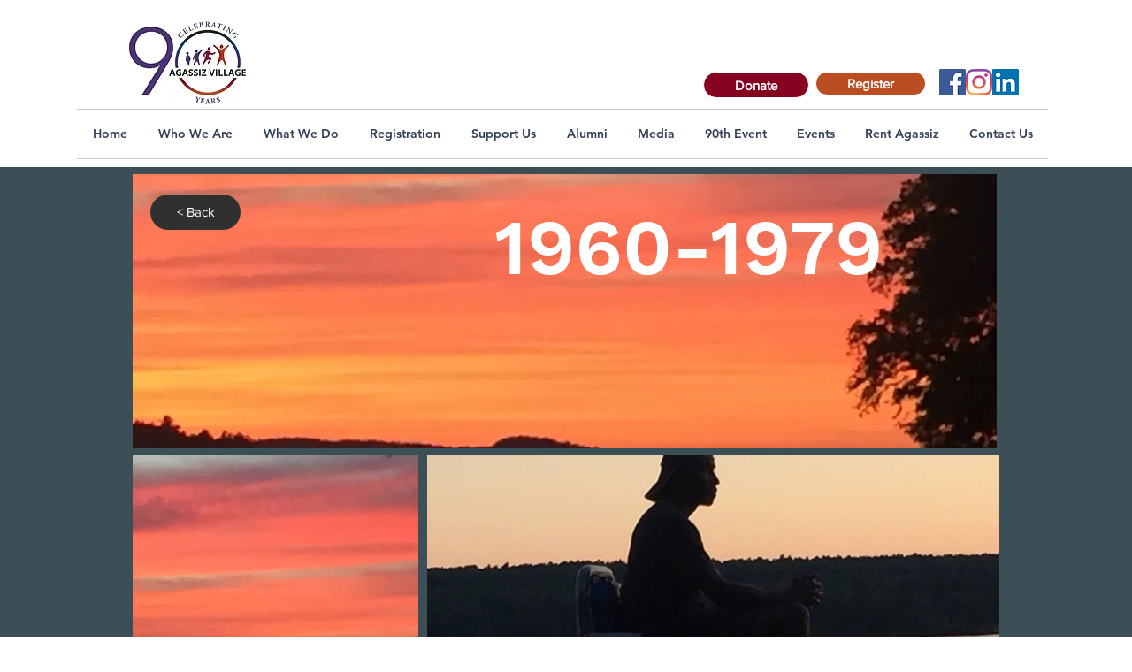

--- FILE ---
content_type: application/javascript
request_url: https://static.parastorage.com/services/wix-thunderbolt/dist/builderContextProviders.d366fc6d.chunk.min.js
body_size: -81
content:
"use strict";(self.webpackJsonp__wix_thunderbolt_app=self.webpackJsonp__wix_thunderbolt_app||[]).push([[1833],{34566:(e,t,o)=>{o.r(t),o.d(t,{page:()=>x,site:()=>u});var r=o(77748);const n=(0,r.Og)([],()=>{const e={};return{registerContextProvider:(t,o)=>{e[t]=o},getContextProvider:t=>e[t]}});var i=o(20590),s=o(37886),a=o(32894);const c=(0,r.Og)([(0,r.KT)(i.YG,a.UU),(0,r.KT)(i.Gp,a.UU),s.VL,a.W9],(e,t,o,r)=>({retrieveContextProviders:async n=>{const i=t.compIdToContextsMap[n]||[];await Promise.all(i.map(async t=>{const{contextType:n}=t,i=e.contextProviders[n].componentUrl,s=await o.loadModule(i);r.registerContextProvider(n,s)}))}})),p=(0,r.Og)([(0,r.KT)(i.YG,a.UU),(0,r.KT)(i.Gp,a.UU),s.eV,a.O7],(e,t,o,r)=>({name:"builderContextProvidersLoader",pageWillMount:async()=>{var n;o.updateImportMap((n=e.contextProviders,Object.entries(n).reduce((e,[t,o])=>(o.contextSpecifier?.moduleSpecifier&&o.componentUrl&&(e[o.contextSpecifier?.moduleSpecifier]=o.componentUrl),e),{}))),await Promise.all(Object.keys(t.compIdToContextsMap).map(e=>r.retrieveContextProviders(e)))}}));var d=o(16537);const l=(0,r.Og)([],()=>{const e={};return{notifyChanges(t){e[t]?.()},subscribeToChanges:(t,o)=>(e[t]=o,()=>{delete e[t]})}}),u=e=>{e(a.W9).to(n),e(a.O7).to(c),e(a.ik).to(l)},x=e=>{e(d.$.PageWillMountHandler).to(p)}}}]);
//# sourceMappingURL=https://static.parastorage.com/services/wix-thunderbolt/dist/builderContextProviders.d366fc6d.chunk.min.js.map

--- FILE ---
content_type: application/javascript
request_url: https://static.parastorage.com/services/wix-thunderbolt/dist/group_9.3d995c3e.chunk.min.js
body_size: 12841
content:
(self.webpackJsonp__wix_thunderbolt_app=self.webpackJsonp__wix_thunderbolt_app||[]).push([[1232],{10145:(e,t)=>{!function(e){"use strict";e.stringify=function e(t){function i(e){return/[^\w-.]/.test(e)?e.replace(/[^\w-.]/g,function(e){return"$"===e?"!":(e=e.charCodeAt(0))<256?"*"+("00"+e.toString(16)).slice(-2):"**"+("0000"+e.toString(16)).slice(-4)}):e}var a;switch(typeof t){case"number":return isFinite(t)?"~"+t:"~null";case"boolean":return"~"+t;case"string":return"~'"+i(t);case"object":if(!t)return"~null";if(a=[],Array.isArray(t)){for(var o=0;o<t.length;o++)a[o]=e(t[o])||"~null";return"~("+(a.join("")||"~")+")"}for(var s in t)if(t.hasOwnProperty(s)){var n=e(t[s]);n&&a.push(i(s)+n)}return"~("+a.join("~")+")";default:return}};var t={true:!0,false:!1,null:null};e.parse=function(e){if(!e)return e;e=e.replace(/%(25)*27/g,"'");var i=0,a=e.length;function o(t){if(e.charAt(i)!==t)throw new Error("bad JSURL syntax: expected "+t+", got "+(e&&e.charAt(i)));i++}function s(){for(var t,o=i,s="";i<a&&"~"!==(t=e.charAt(i))&&")"!==t;)switch(t){case"*":o<i&&(s+=e.substring(o,i)),"*"===e.charAt(i+1)?(s+=String.fromCharCode(parseInt(e.substring(i+2,i+6),16)),o=i+=6):(s+=String.fromCharCode(parseInt(e.substring(i+1,i+3),16)),o=i+=3);break;case"!":o<i&&(s+=e.substring(o,i)),s+="$",o=++i;break;default:i++}return s+e.substring(o,i)}return function n(){var r,c,l;switch(o("~"),c=e.charAt(i)){case"(":if(i++,"~"===e.charAt(i))if(r=[],")"===e.charAt(i+1))i++;else do{r.push(n())}while("~"===e.charAt(i));else if(r={},")"!==e.charAt(i))do{r[s()]=n()}while("~"===e.charAt(i)&&++i);o(")");break;case"'":i++,r=s();break;default:for(l=i++;i<a&&/[^)~]/.test(e.charAt(i));)i++;var d=e.substring(l,i);if(/[\d\-]/.test(c))r=parseFloat(d);else if(void 0===(r=t[d]))throw new Error("bad value keyword: "+d)}return r}()},e.tryParse=function(t,i){try{return e.parse(t)}catch(e){return i}}}(t)},45189:(e,t,i)=>{e.exports=i(10145)},72610:(e,t,i)=>{"use strict";i.r(t),i.d(t,{AUTH_RESULT_REASON:()=>y.qd,BIEvents:()=>U,INTERACTIONS:()=>y.sH,PrivacyStatus:()=>fe.lS,PrivacyStatusStatus:()=>R,Role:()=>N,SiteMembersApiSymbol:()=>v.Np,Status:()=>I,TpaPage:()=>O,getCaptchaSettings:()=>T.YG,isLoginAcceptableError:()=>T.qi,isSignupAcceptableError:()=>T.NU,memberDetailsFromDTO:()=>T.Yv,page:()=>Ze,site:()=>Qe});var a=i(77748),o=i(20590),s=i(32777),n=i(32166),r=i(87711),c=i(6623),l=i(9492),d=i(75396),u=i(10553),g=i(79435),m=i(39063),p=i(82658),h=i(46745),S=i(63386),E=i(71085),w=i(73896),P=i(45117),C=i(45156),b=i(45189),f=i.n(b);var D=i(62155),y=i(66397),v=i(19889);class _{constructor(e,t,i,a,o,s){this.propsStore=e,this.structureApi=t,this.siteScrollBlocker=i,this.browserWindow=a,this.cyclicTabbing=o,this.isBuilderComponentModel=s,this.prevCompIds=[]}async displayDialog(e,t,i,a){(0,p.fU)(this.browserWindow)||(this.activeElementBeforeShowDialog=this.browserWindow.document.activeElement);const o=(0,D.uniqueId)(v.RG);this.propsStore.update({[o]:{...t,...i,isBuilderComponentModel:this.isBuilderComponentModel}}),this.currentCompId&&this.cyclicTabbing.disableCyclicTabbing(this.currentCompId),this.cyclicTabbing.enableCyclicTabbing(o),await this.structureApi.addComponentToDynamicStructure(o,{componentType:e,components:[]}),this.currentCompId&&(a?this.prevCompIds.push(this.currentCompId):(this.structureApi.removeComponentFromDynamicStructure(this.currentCompId),this.siteScrollBlocker.setSiteScrollingBlocked(!1,this.currentCompId))),this.siteScrollBlocker.setSiteScrollingBlocked(!0,o),this.currentCompId=o}hideDialog(e){if(this.currentCompId){if(this.removeComponentFromDynamicStructure(this.currentCompId),e)for(;this.prevCompIds.length>0;)this.removeComponentFromDynamicStructure(this.prevCompIds.pop());this.currentCompId=this.prevCompIds.pop()}(0,p.fU)(this.browserWindow)||(this.activeElementBeforeShowDialog?.focus(),this.activeElementBeforeShowDialog=null)}removeComponentFromDynamicStructure(e){this.structureApi.removeComponentFromDynamicStructure(e),this.siteScrollBlocker.setSiteScrollingBlocked(!1,e),this.cyclicTabbing.disableCyclicTabbing(e)}}const A={get:(e,t,i,a,o,s)=>new _(e,t,i,a,o,s)};var R,I,N,O;!function(e){e.UNKNOWN="UNKNOWN",e.PRIVATE="PRIVATE",e.PUBLIC="PUBLIC"}(R||(R={})),function(e){e.UNKNOWN="UNKNOWN",e.PENDING="PENDING",e.APPROVED="APPROVED",e.BLOCKED="BLOCKED",e.OFFLINE="OFFLINE"}(I||(I={})),function(e){e.UNDEFINED_ROLE="UNDEFINED_ROLE",e.MEMBER="MEMBER",e.OWNER="OWNER",e.CONTRIBUTOR="CONTRIBUTOR"}(N||(N={})),function(e){e.EXPIRED_RESET_LINK="EXPIRED_RESET_LINK",e.ADMIN_APPROVAL="ADMIN_APPROVAL",e.NO_PERMISSIONS="NO_PERMISSIONS",e.LOGIN="LOGIN",e.FORGOT_PASSWORD="FORGOT_PASSWORD",e.RESET_PASSWORD="RESET_PASSWORD",e.EMAIL_CONFIRMATION="EMAIL_CONFIRMATION"}(O||(O={}));var T=i(65788),L=i(8145),k=i(98323);const U=({sessionManager:e,businessLogger:t,wixBiSession:i,viewMode:a,language:o})=>{const s=(t,s)=>({biToken:i.msId,context:t,ts:M(i),viewmode:a,visitor_id:e.getVisitorId(),site_member_id:e.getSiteMemberId(),vsi:i.viewerSessionId,site_settings_lng:o.siteLanguage,browser_lng:o.userLanguage,lng_mismatch:o.siteLanguage!==o.userLanguage,layout:s});return{loginOrSignUpDialogLoaded:(e,i="fullscreen")=>{t.logger.log({src:5,evid:658,...s(e,i)},{endpoint:"site-members"})},closingDialog:(e,i="fullscreen")=>{t.logger.log({src:5,evid:602,form_type:"default",...s(e,i)},{endpoint:"site-members"})},emailAuthSubmitClicked:(e,i)=>{t.logger.log({src:5,evid:603,form_type:"default",...s(e,i)},{endpoint:"site-members"})},siteMembersFeatureLoaded:()=>{t.logger.log({src:5,evid:698,...s()},{endpoint:"site-members"})},siteMembersSdkFeatureLoaded:()=>{t.logger.log({src:5,evid:699,...s()},{endpoint:"site-members"})},siteMembersEmailConfirmationNewMembersModalLoad:()=>{t.logger.log({src:5,evid:1809,...s()},{endpoint:"site-members"})},siteMembersEmailConfirmationSendCodeClick:()=>{t.logger.log({src:5,evid:1810,...s()},{endpoint:"site-members"})},siteMembersEmailConfirmationOnResendCodeClick:()=>{t.logger.log({src:5,evid:1811,...s()},{endpoint:"site-members"})},cachePrediction:()=>{t.logger.log({src:5,evid:1726,...s()},{endpoint:"site-members"})}}},M=e=>{const t=e.initialTimestamp||0;return Date.now()-t},V={isCloseable:!0,returnPages:!1};class B{constructor(e,t){this.shouldRunCustomPopupCloseCallback=!0,this.popups=e,this.onReset=t,this.config=V}async openPopupPage(e,t){const i=this.shouldRunCustomPopupCloseCallback;this.preventCustomPopupCloseCallback(),await(this.popups?.open(e,()=>{this.shouldRunCustomPopupCloseCallback&&(this.rejectAuthenticationRequest(),t&&t())})),this.shouldRunCustomPopupCloseCallback=i}preventCustomPopupCloseCallback(){this.shouldRunCustomPopupCloseCallback=!1}allowCustomPopupCloseCallback(){this.shouldRunCustomPopupCloseCallback=!0}assignRequestAuthenticationRejection(e){this.requestAuthenticationRejectInstance=this.requestAuthenticationRejectInstance||e}assignRequestAuthenticationResolveInstance(e){this.requestAuthenticationResolveInstance=this.requestAuthenticationResolveInstance||e}assignRequestAuthenticationPromise(e,t){this.requestAuthenticationRejectInstance=this.requestAuthenticationRejectInstance||t,this.requestAuthenticationResolveInstance=this.requestAuthenticationResolveInstance||e}rejectAuthenticationRequest(){this.requestAuthenticationRejectInstance&&(this.requestAuthenticationRejectInstance(y.qd.CANCELED),this.reset())}resolveAuthenticationRequest(e){this.requestAuthenticationRejectInstance&&(this.requestAuthenticationResolveInstance(e),this.reset())}setConfig({isCloseable:e=!0,returnPages:t=!1}){this.config={isCloseable:e,returnPages:t}}reset(){this.onReset?.(),this.requestAuthenticationRejectInstance=void 0,this.requestAuthenticationResolveInstance=void 0,this.config=V}}var F,q,$,W,x,G,H,j=i(4387),K=i(73699),J={},z={memberPrivacySettings:"_memberPrivacySettings"},Y={updatedDate:"google.protobuf.Timestamp"};function X(e){return(0,j.O2)(Object.assign(e,{domainToMappings:{"editor.wixapps.net":[{srcPath:"/_api/members/v1/privacy-settings",destPath:"/v1/privacy-settings"}],"api._api_base_domain_":[{srcPath:"/members/v1/privacy-settings",destPath:""}],"manage._base_domain_":[{srcPath:"/_api/members/v1/privacy-settings",destPath:"/v1/privacy-settings"}],"editor._base_domain_":[{srcPath:"/_api/members/v1/privacy-settings",destPath:"/v1/privacy-settings"}],"blocks._base_domain_":[{srcPath:"/_api/members/v1/privacy-settings",destPath:"/v1/privacy-settings"}],"create.editorx":[{srcPath:"/_api/members/v1/privacy-settings",destPath:"/v1/privacy-settings"}],"www.wixapis.com":[{srcPath:"/members/v1/privacy-settings",destPath:"/v1/privacy-settings"}],_:[{srcPath:"/_api/members/v1/privacy-settings",destPath:"/v1/privacy-settings"}],"www._base_domain_":[{srcPath:"/_api/members/v1/privacy-settings",destPath:"/v1/privacy-settings"}],"*.dev.wix-code.com":[{srcPath:"/_api/members/v1/privacy-settings",destPath:"/v1/privacy-settings"}],"bo._base_domain_":[{srcPath:"/_api/members/v1/privacy-settings",destPath:"/v1/privacy-settings"}],"wixbo.ai":[{srcPath:"/_api/members/v1/privacy-settings",destPath:"/v1/privacy-settings"}],"apps._base_domain_":[{srcPath:"/_api/members/v1/privacy-settings",destPath:"/v1/privacy-settings"}]}}))}!function(e){e.UNKNOWN="UNKNOWN",e.VISIBLE_TO_MEMBERS_ONLY="VISIBLE_TO_MEMBERS_ONLY",e.VISIBLE_TO_ALL="VISIBLE_TO_ALL"}(F||(F={})),function(e){e.UNKNOWN="UNKNOWN",e.NO_ONE="NO_ONE",e.ANYONE="ANYONE"}(q||(q={})),function(e){e.UNKNOWN="UNKNOWN",e.ENABLED="ENABLED",e.DISABLED="DISABLED",e.PENDING="PENDING",e.DEMO="DEMO"}($||($={})),function(e){e.OTHER="OTHER",e.FROM_TEMPLATE="FROM_TEMPLATE",e.DUPLICATE_BY_SITE_TRANSFER="DUPLICATE_BY_SITE_TRANSFER",e.DUPLICATE="DUPLICATE",e.OLD_SITE_TRANSFER="OLD_SITE_TRANSFER",e.FLASH="FLASH"}(W||(W={})),function(e){e.UNKNOWN_NAMESPACE="UNKNOWN_NAMESPACE",e.WIX="WIX",e.SHOUT_OUT="SHOUT_OUT",e.ALBUMS="ALBUMS",e.WIX_STORES_TEST_DRIVE="WIX_STORES_TEST_DRIVE",e.HOTELS="HOTELS",e.CLUBS="CLUBS",e.ONBOARDING_DRAFT="ONBOARDING_DRAFT",e.DEV_SITE="DEV_SITE",e.LOGOS="LOGOS",e.VIDEO_MAKER="VIDEO_MAKER",e.PARTNER_DASHBOARD="PARTNER_DASHBOARD",e.DEV_CENTER_COMPANY="DEV_CENTER_COMPANY",e.HTML_DRAFT="HTML_DRAFT",e.SITELESS_BUSINESS="SITELESS_BUSINESS",e.CREATOR_ECONOMY="CREATOR_ECONOMY",e.DASHBOARD_FIRST="DASHBOARD_FIRST",e.ANYWHERE="ANYWHERE",e.HEADLESS="HEADLESS",e.ACCOUNT_MASTER_CMS="ACCOUNT_MASTER_CMS",e.RISE="RISE",e.BRANDED_FIRST="BRANDED_FIRST"}(x||(x={})),function(e){e.UNKNOWN="UNKNOWN",e.TRASH="TRASH",e.DELETED="DELETED",e.PENDING_PURGE="PENDING_PURGE"}(G||(G={})),function(e){e.UNKNOWN="UNKNOWN",e.ANONYMOUS_VISITOR="ANONYMOUS_VISITOR",e.MEMBER="MEMBER",e.WIX_USER="WIX_USER",e.APP="APP"}(H||(H={}));const Q=e=>{const t=e.joinCommunityCheckedByDefault??!0,i=e.privacyNoteType??"CHECKBOX";return t?i:"CHECKBOX"},Z=e=>"NOTE"===Q(e)||(e.joinCommunityCheckedByDefault??!0),ee=async(e,t,i)=>{const a=i?{baseURL:i}:void 0,{data:o}=await e.request(function(e){var t=(0,K.d)(J,{}),i=t.toJSON,a=t.fromJSON,o=(0,K.d)(z,{_memberPrivacySettings:Y}).fromJSON;function s(t){var a=t.host,s=i(e);return{entityFqdn:"wix.members.v1.member_privacy_settings",method:"GET",methodFqn:"com.wixpress.members.memberprivacysettings.MemberPrivacySettingsService.GetMemberPrivacySettings",url:X({protoPath:"/v1/privacy-settings",data:s,host:a}),params:(0,j.bU)(s),transformResponse:o}}return s.fromReq=a,s.__isAmbassador=!0,s}({}),{signedInstance:t,...a});return o.memberPrivacySettings},te={[I.APPROVED]:"ACTIVE",[I.PENDING]:"PENDING"},ie=({member:e,role:t})=>{return{id:e?.id??"",contactId:e?.contactId??"",loginEmail:e?.loginEmail??"",imageUrl:e?.profile?.photo?.url??"",nickname:e?.profile?.nickname??"",profilePrivacyStatus:e?.privacyStatus??"",slug:e?.profile?.slug??"",status:(a=e?.status,a?te[a]??"APPLICANT":"APPLICANT"),creationDate:e?.createdDate??"",lastUpdateDate:e?.updatedDate??"",lastLoginDate:e?.lastLoginDate??"",emailVerified:e?.loginEmailVerified??!1,role:t??"MEMBER",owner:t===N.OWNER,firstName:e?.contact?.firstName??"",lastName:e?.contact?.lastName??"",memberName:(i=e?.contact,`${i?.firstName??""} ${i?.lastName??""}`.trim()),groups:void 0,emails:void 0,phones:void 0,addresses:void 0,labels:void 0,customFields:void 0};var i,a};var ae=i(65064),oe={numValue:"DOUBLE",dateValue:"google.protobuf.Timestamp",listValue:"_commonListValue",mapValue:"_commonMapValue"},se={value:"_commonCustomValue"},ne={value:"Map#_commonCustomValue"},re={value:"_customValue"},ce={numValue:"DOUBLE",dateValue:"google.protobuf.Timestamp",listValue:"_listValue",mapValue:"_mapValue"},le={createdDate:"google.protobuf.Timestamp",updatedDate:"google.protobuf.Timestamp",identityProfile:"_identityProfile"},de={customFields:"_customField"},ue={value:"_customValue"},ge={},me={},pe={value:"Map#_customValue"},he={body:"BYTES"},Se={profile:"_identityProfile"},Ee={identity:"_identity",additionalData:"Map#_commonCustomValue"};function we(e){return(0,j.O2)(Object.assign(e,{domainToMappings:{_:[{srcPath:"/_api/iam/authentication",destPath:""}],"users._base_domain_":[{srcPath:"/iam/wix/google",destPath:"/v1/sso/callback/root/0e6a50f5-b523-4e29-990d-f37fa2ffdd69"},{srcPath:"/authentication",destPath:""}],"www.wixapis.com":[{srcPath:"/_api/iam/authentication",destPath:""}],"bo._base_domain_":[{srcPath:"/_api/iam/authentication",destPath:""}],"wixbo.ai":[{srcPath:"/_api/iam/authentication",destPath:""}],"dev._base_domain_":[{srcPath:"/_api/iam/authentication",destPath:""}],"manage._base_domain_":[{srcPath:"/_api/authentication",destPath:""}],"www._base_domain_":[{srcPath:"/_api/iam/authentication",destPath:""}]}}))}var Pe={},Ce={body:"BYTES"};function be(e){return(0,j.O2)(Object.assign(e,{domainToMappings:{"manage._base_domain_":[{srcPath:"/_api/cookie",destPath:""}],_:[{srcPath:"/_api/iam/cookie",destPath:""}],"bo._base_domain_":[{srcPath:"/_api/iam/cookie",destPath:""}],"wixbo.ai":[{srcPath:"/_api/iam/cookie",destPath:""}],"www._base_domain_":[{srcPath:"/_api/iam/cookie",destPath:""}],"dev._base_domain_":[{srcPath:"/_api/iam/cookie",destPath:""}]}}))}var fe=i(82884),De={numValue:"DOUBLE",dateValue:"google.protobuf.Timestamp",listValue:"_commonListValue",mapValue:"_commonMapValue"},ye={value:"_commonCustomValue"},ve={value:"Map#_commonCustomValue"},_e={value:"_customValue"},Ae={numValue:"DOUBLE",dateValue:"google.protobuf.Timestamp",listValue:"_listValue",mapValue:"_mapValue"},Re={createdDate:"google.protobuf.Timestamp",updatedDate:"google.protobuf.Timestamp",identityProfile:"_identityProfile"},Ie={customFields:"_customField"},Ne={value:"_customValue"},Oe={value:"Map#_customValue"},Te={identity:"_identity",additionalData:"Map#_commonCustomValue"},Le={};function ke(e){return(0,j.O2)(Object.assign(e,{domainToMappings:{"www.wixapis.com":[{srcPath:"/_api/iam/verification",destPath:""}],_:[{srcPath:"/_api/iam/verification",destPath:""}],"www._base_domain_":[{srcPath:"/_api/iam/verification",destPath:""}]}}))}function Ue(e){var t=(0,K.d)(Le,{}),i=t.toJSON,a=t.fromJSON,o=(0,K.d)(Te,{_commonCustomValue:De,_commonListValue:ye,_commonMapValue:ve,_customField:_e,_customValue:Ae,_identity:Re,_identityProfile:Ie,_listValue:Ne,_mapValue:Oe}).fromJSON;function s(t){var a=t.host,s=i(e);return{entityFqdn:"wix.iam.verification.v1.start_response",method:"POST",methodFqn:"wix.iam.verification.v1.VerificationService.VerifyDuringAuthentication",url:ke({protoPath:"/v1/auth/verify",data:s,host:a}),data:s,transformResponse:o}}return s.fromReq=a,s.__isAmbassador=!0,s}var Me=i(93425);const Ve=e=>new Promise(async(t,i)=>{const a=window.crypto.randomUUID(),o=await window.crypto.subtle.generateKey({name:"AES-GCM",length:256},!0,["encrypt","decrypt"]),s=Be(new Uint8Array(await window.crypto.subtle.exportKey("raw",o))),n=new BroadcastChannel(`wix-idp-${a}`);n.addEventListener("message",async e=>{const{data:a}=e,{iv:s,data:r}=a,c=await window.crypto.subtle.decrypt({name:"AES-GCM",iv:s},o,r),l=JSON.parse((new TextDecoder).decode(c));l.error?i(l.error):t(JSON.parse(l.response)),n.postMessage(await Fe(o)),n.close()});const r=qe(e,a,s);window.open(r,"oauthPopup","width=450,height=522")}),Be=e=>btoa(Array(e.length).fill("").map((t,i)=>String.fromCharCode(e[i])).join("")),Fe=async e=>{const t=window.crypto.getRandomValues(new Uint8Array(12));return{iv:t,data:await window.crypto.subtle.encrypt({name:"AES-GCM",iv:t},e,(new TextEncoder).encode("close"))}},qe=(e,t,i)=>{const a=$e({sessionId:t,encryptionKey:i});try{const t=new URL(e);return We(t,a)}catch{return`${e}&${a.toString()}`}},$e=e=>{const t=new URLSearchParams;for(const i in e)e.hasOwnProperty(i)&&t.append(i,e[i].toString());return t},We=(e,t)=>{const i=e.searchParams;for(const[e,a]of t)i.append(e,a);return e.toString()},xe=e=>e?"PUBLIC":"PRIVATE",Ge=(e,t,i)=>{document.cookie=`${e}=;max-age=0`,document.cookie=`${e}=;max-age=0;path=${t}`,document.cookie=`${e}=;domain=${i};max-age=0`,document.cookie=`${e}=;domain=${i};max-age=0;path=${t}`},He=(0,a.Og)([(0,a.KT)(o.YG,v.UU),(0,a.KT)(o._K,v.UU),(0,a.KT)(o.wk,v.UU),(0,a.KT)(o.AF,v.UU),s.F,n.Ht,n.TQ,S.i$,r.Ji,r.eZ,n.dn,n.RV,E.Ix,(0,a.lq)(w.j),E.$1,c.F,l.O$,(0,a.lq)(P.KK),(0,a.lq)(C.i),d.t7,u.n,(0,a.lq)(g.Z),(0,a.lq)(k.j),(0,a.lq)(L.U),(0,a.lq)(Me.gB)],(e,t,i,a,o,s,n,r,c,l,d,u,g,S,E,w,P,C,b={trackEvent:()=>0,register:()=>()=>{}},v,_,R,I,L,k)=>{const M=(0,m.o)(),{loginSocialBarOnSite:V,protectedHomepage:F,smSessionCookie:$,memberInfoAppId:W,membersInfoAppDefId:x,smcollectionId:G,isTemplate:H,routerPrefix:J}=e;let{sm_efCookie:z}=e;const Y="22bef345-3c5b-4c18-b782-74d4085112ff",X=r.getUserSession(),te=()=>r.getAppInstanceByAppDefId(Y)||"",De=()=>(0,T.YA)(r),ye=_["specs.thunderbolt.deprecateAppId"],ve=_["specs.ident.usePlatformizedSMAuth"],_e=_["specs.thunderbolt.addPlatformizationOptionLoginFlow"],Ae=_["specs.thunderbolt.addPlatformizationOptionSignUpFlow"],Re=_["specs.thunderbolt.shouldSearchForRouterPrefix"],Ie=!!_["specs.thunderbolt.useUrlFromBrowserWindowInsteadOfViewerModel"],Ne=_["specs.thunderbolt.shouldValidateRedirectUrl"],Oe=()=>!(!r.getSiteMemberId()&&!r.getSmToken()),{smSettings:Te,tpaAppDefinitionIds:Le,tpaApplicationIds:ke,tpaPageIds:Me,policyLinks:Be,translations:Fe,isBuilderComponentModel:qe}=t,$e=ye?Le[x]:W&&ke[W],{metaSiteId:He,externalBaseUrl:je,siteId:Ke,siteRevision:Je}=n.site,ze=n.requestUrl,Ye=n.viewMode,Xe=n.anywhereConfig?.siteId??Ke,Qe=n.anywhereConfig?.revision??Je,Ze=-1!==y.UG.findIndex(e=>u?.navigator?.userAgent?.includes(e)),et=!Ze,tt=!Ze,it=`/_api/wix-sm-webapp/tokens/verify/${He}/${Xe}`,at=`${je.replace(/\/$/,"")}/api/wix-sm/v1/authorize/${Xe}/pages`,ot=`/_api/wix-sm-webapp/tokens/logout/${He}`,st=`/_api/wix-sm-webapp/member/changePasswordWithMailToken?metaSiteId=${He}&collectionId=${G}`,nt="/_api/iam/state-machine-service",rt=Te.smFirstDialogLogin?"login":"signup",{socialLoginFacebookEnabled:ct,socialLoginGoogleEnabled:lt,termsOfUse:dt,privacyPolicy:ut,codeOfConduct:gt,customSignUpPageId:mt,customSignInPageId:pt}=Te,{privacyNoteType:ht,joinCommunityCheckedByDefault:St}=(e=>({privacyNoteType:Q(e),joinCommunityCheckedByDefault:Z(e)}))(Te);let Et={},wt=$;const Pt=Re?J:y.DZ,Ct={},bt={},ft=U({sessionManager:r,businessLogger:w,wixBiSession:P,viewMode:Ye?.toUpperCase(),language:d});ft.siteMembersFeatureLoaded();const Dt={},yt=(0,T.I5)(o,{credentials:"same-origin",headers:{accept:"application/json","x-wix-site-revision":`${Qe}`,"x-wix-client-artifact-id":"thunderbolt"}},ze),vt=(0,ae.u)({isSSR:!1,..._["specs.thunderbolt.siteMembersMultilingualLanguage"]&&d?.isMultilingualEnabled?{multilingualOptions:{isPrimaryLanguage:k?.isOriginalLanguage||!0,locale:k?.currentLanguage.locale??"en",lang:k?.currentLanguage.languageCode??"en"}}:{}}),_t=!!_["specs.thunderbolt.membersPrivacySettingsUseBaseUrl"]&&e.baseUrl?new URL(e.baseUrl).origin:void 0,At=((e,t,i)=>{let a;return{canHavePublicMembers:async()=>a||(a=new Promise(async a=>{const o=await ee(e,t(),i),s=o?.publicMemberCandidates;a(s===q.ANYONE)}),a)}})(vt,te,_t),Rt=A.get(c,l,S,u,I,qe),It=new URL(ze).searchParams,Nt={};It.forEach((e,t)=>{Nt[t]=e});const Ot=(e=>{let{query:t}=e;const i=f().tryParse(null==t?void 0:t.headlessExternalUrls,{})??{};return null==i?void 0:i.headlessClientId})({query:Nt}),Tt=((e,t,i,a,o,s)=>{let n;const r="/_serverless/collection-settings-facade/get-settings",c=a["specs.thunderbolt.shouldSendCookiesForSiteMembersSettings"],l=async()=>{if(n)return n;const t=s?`${r}?clientId=${s}`:r,i={headers:{"Content-Type":"application/json",authorization:o()}};return c||(i.credentials="omit"),e(t,i).then(e=>(n=e,n))},d=async()=>l().then(e=>e.collectionSettings);return{getCombinedCollectionSettings:l,getSiteMembersSettings:d,getCaptchaSettings:()=>d().then(T.YG).catch(e=>(t.captureError(e,{tags:{feature:"site-members"}}),i.trackEvent((0,y.SU)(y.WW.ACTIONS.SETTINGS.FAIL)),{invisible:{login:!1,signup:!1},visible:{login:!1,signup:!0}})),getEnabledConnections:e=>l().then(t=>t.enabledConnections.filter(({appDefId:t})=>!1!==e[t])??[]),getLoginRedirectUrl:()=>l().then(e=>e.loginUrl),getLogoutRedirectUrl:()=>l().then(e=>e.logoutUrl)}})(yt,s,b,_,()=>te(),Ot),Lt=(0,T.bR)(u),kt=(0,T.Ed)(u,M),Ut=new B(C,async()=>{kt.hideCaptchaBadge()}),Mt=L?.getBsi(),Vt=Mt?Mt.split("|")[0]:"00000000-0000-0000-0000-000000000000",Bt=e=>{s.interactionStarted(y.sH.SOCIAL_APP_LOGIN_WITH_VENDOR(e))},Ft={appDidMount(){},async handleSocialLoginResponse(e,t,i=!1,a=!1){const o=y.UI[t]??t;s.interactionStarted(y.sH.SOCIAL_APP_LOGIN),s.interactionEnded(y.sH.SOCIAL_APP_LOGIN),s.interactionEnded(y.sH.SOCIAL_APP_LOGIN_WITH_VENDOR(o)),b.trackEvent((0,y.SU)(y.WW.ACTIONS.LOGIN.SUBMIT,o)),_["specs.thunderbolt.useNewPostLoginRedirect"]||(0,T.$0)(u,ze,{},Ie);const n=await Ft.handleIAMLoginResponseV1(e,i,a);return b.trackEvent((0,y.SU)(y.WW.ACTIONS.LOGIN.SUCCESS,o)),n},async handleIAMLoginResponseV1(e,t=!1,i=!1){if(e.identity?.status?.name===fe.EH.PENDING){if(ve){const t=Me[y.$m.ADMIN_APPROVAL];if(t)return new Promise((i,a)=>{C?.open(t,()=>{(0,T.$0)(u,ze,{error:T.Mi.ACCESS_DENIED},Ie),Ut.rejectAuthenticationRequest(),a(y.qd.CANCELED),Ft.closeCustomAuthenticationDialogs(!1)},{email:e.identity?.email?.address}).then(()=>{Rt.hideDialog(!0)})})}return Ft.showAdminApprovalDialog(e.identity.email?.address??"")}const a=(0,T.N3)(e),o=e.sessionToken,s=(0,T.FB)(e.additionalData?.protectedPages);if((0,T.$0)(u,ze,{sessionToken:o},Ie)&&_["specs.thunderbolt.useNewPostLoginRedirect"])return(0,T.yw)();const n=await Ft.applySessionToken(o,a,t&&!s,i);return{sessionToken:o,member:a,...t?{pages:s??n}:{}}},async promptLogin(e={},t=Ut.config?.isCloseable??!0,i=Ut.config?.returnPages??!1){const{mode:a,modal:o}=e,s="login"===(a??rt),n=o?"popup":"fullscreen";return H?(await Ft.showNotificationDialog(Fe.templateNotificationTitle,Fe.templateNotificationMessage,Fe.containerOk),Promise.reject(y.qd.CANCELED)):(kt.loadScript(d.userLanguage,y.c8),s?Ft.showLoginDialog({isCloseable:t,displayMode:n,returnPages:i}):Ft.showSignUpDialog({isCloseable:t,displayMode:n,returnPages:i}))},promptForgotPassword:(e=!0)=>new Promise((t,i)=>{Ut.assignRequestAuthenticationPromise(t,i);const a={isCloseable:e,directionByLanguage:d.directionByLanguage,translations:Fe},o={async onCloseDialogCallback(){(0,T.Fy)(u,ze,Ie),ft.closingDialog("RequestResetPassword"),Rt.hideDialog(),Ut.rejectAuthenticationRequest()},onSubmitCallback:e=>Ft.sendResetPasswordEmail(e).then(async()=>{const e=()=>{(0,T.Fy)(u,ze,Ie),Ut.resolveAuthenticationRequest(),i(y.qd.CANCELED)};Ft.showNotificationDialog(Fe.resetPasswordCheckEmailTitle,Fe.resetPasswordCheckEmailText,Fe.resetPasswordOk,e,e)})};if(ve){const e=Me[y.$m.FORGOT_PASSWORD];if(e)return C?.open(e,()=>{(0,T.Fy)(u,ze,Ie),Ut.resolveAuthenticationRequest(),i(y.qd.CANCELED)}).then(()=>{Rt.hideDialog(!0)})}Rt.displayDialog("RequestPasswordResetDialog",a,o)}),async requestAuthentication(e={}){if(wt)return{success:!0,token:wt,reason:y.qd.ALREADY_LOGGED_IN};try{const t=!F,{sessionToken:i}=await Ft.promptLogin(e,t);return{success:!0,token:i,reason:y.qd.SUCCESS}}catch(e){return{success:!1,reason:e}}},async requestAuthorizedPages(e={}){if(Oe()){return{success:!0,pages:await Ft.authorizeMemberPagesBySignedInstance(te())}}try{const t=!F;Ut.setConfig({isCloseable:t,returnPages:!0});const i=await Ft.promptLogin(e,t,!0);return Ut.reset(),{success:!0,pages:i.pages}}catch(e){return{success:!1,reason:e}}},async applySessionToken(e,t,i=!1,o=!1){if((0,p.fU)(u))throw y.Nw;let n;if(s.interactionStarted(y.sH.VERIFY_TOKEN),o)await r.loadNewSession({reason:"memberLogin",authorizationCode:e});else{const t=await vt.request(function(e){var t=(0,K.d)(Pe,{}),i=t.toJSON,a=t.fromJSON,o=(0,K.d)(Ce,{}).fromJSON;function s(t){var a=t.host,s=i(e);return{entityFqdn:"wix.iam.cookie.v1.cookie",method:"POST",methodFqn:"wix.iam.cookie.v1.CookieService.CreateSessionCookie",url:be({protoPath:"/v1/createSessionCookie",data:s,host:a}),data:s,transformResponse:o,fallback:[{method:"POST",url:be({protoPath:"/v1/createSessionCookie",data:s,host:a}),data:s}]}}return s.fromReq=a,s.__isAmbassador=!0,s}({sessionToken:e,protectedPages:i}),{signedInstance:te()}).then(e=>e.data).catch(e=>{throw e.response?.data??e});await r.loadNewSession({reason:"memberLogin"}),i&&(n=(0,T.FB)(t?.protectedPages))}var c;if(s.interactionEnded(y.sH.VERIFY_TOKEN),wt=e,Et=t??await Ft.getMemberDetails(),await(c=Et,Promise.all(Object.entries(Ct).map(async([e,t])=>{try{if("$$$timeout$$$"===await Promise.race([t(c),(0,T.yy)(3e3).then(()=>"$$$timeout$$$")]))throw new Error(`callback ${e} timed out`)}catch(e){s.captureError(e,{tags:{feature:"site-members"}})}}))),a.export({memberDetails:Et}),i)return n||await Ft.authorizeMemberPagesBySignedInstance(te())},async authorizeMemberPagesByCookie(){const e=(0,p.fU)(u)?{headers:{cookie:`smSession=${$}`}}:void 0,{authorizedPages:t}=await yt(at,e);return t},async authorizeMemberPagesByToken(e){if(e===$)return this.authorizeMemberPagesByCookie();const{payload:t}=await yt(it,{method:"POST",body:`token=${e}`}),{pages:i}=t;return i},async authorizeMemberPagesBySignedInstance(e){const t={headers:{authorization:e}},{authorizedPages:i}=await yt(at,t);return i},async getMemberDetails(e=!1){if(Et.id&&!e)return Et;if(!r.getSiteMemberId())return null;const t=await(_["specs.thunderbolt.preventGetMemberDetailsWaterfall"]?(async()=>{const[e,t]=await Promise.all([(0,T.hv)(async()=>(await yt("/_api/members/v1/members/my?fieldsets=FULL",{headers:{authorization:r.getAppInstanceByAppDefId(Y)??""}})).member,()=>null),(0,T.hv)(async()=>(await yt(`/api/wix-sm/v1/members/${r.getSiteMemberId()}/role`,{headers:{authorization:r.getAppInstanceByAppDefId(Y)??""}})).role,()=>N.MEMBER)]);return e&&t?ie({member:e,role:t}):null})():(async()=>{let e;try{const t=await yt("/_api/members/v1/members/my?fieldsets=FULL",{headers:{authorization:r.getAppInstanceByAppDefId(Y)??""}});e=t.member}catch(e){return null}const{role:t}=await(0,T.hv)(()=>yt(`/api/wix-sm/v1/members/${e?.id}/role`,{headers:{authorization:r.getAppInstanceByAppDefId(Y)??""}}),()=>({role:N.MEMBER}));return ie({member:e,role:t})})());return t?((e=>{const t=u?.localStorage?.getItem?.(y.Nr),i=JSON.stringify(e);if(t&&t!==i)return ft.cachePrediction();u?.localStorage?.setItem?.(y.Nr,i)})(t),Et=t,a.export({memberDetails:Et}),e&&await(i=Et,Promise.all(Object.values(Dt).map(async e=>{try{await e(i)}catch(e){s.captureError(e,{tags:{feature:"site-members"}})}}))),Et):null;var i},async sendForgotPasswordMail(e){return this.sendResetPasswordEmail(e)},async sendResetPasswordEmail(e){s.interactionStarted(y.sH.RESET_PASSWORD);const t=d.userLanguage,i={url:(0,T.g9)(ze)??ze},a=JSON.stringify({language:t,email:e,redirect:i}),o={"Content-Type":"application/json",authorization:te()};await yt("/_api/iam/recovery/v1/send-email",{headers:o,method:"POST",body:a}),s.interactionEnded(y.sH.RESET_PASSWORD)},async sendSetPasswordEmail(e,t){const i=await yt("/_api/wix-sm-webapp/members/v1/auth/members/send-set-password-email",{method:"POST",headers:{"Content-Type":"application/json",authorization:te()},body:JSON.stringify({email:e,...t?.hideIgnoreMessage?{hideIgnoreMessage:t.hideIgnoreMessage}:{}})});return!!i?.accepted},async changePassword(e,t){const i=encodeURIComponent(e),a=t.startsWith(y.Zq),o=a?"/_api/iam/recovery/v1/recover":st,s=a?JSON.stringify({password:e,recovery_token:t}):`newPassword=${i}&forgotPasswordToken=${t}`,n=a?{"Content-Type":"application/json",authorization:te()}:void 0;await yt(o,{method:"POST",headers:n,body:s})},async sendEmailVerification(e){return this.resendEmailVerification(e)},async resendEmailVerification(e){await yt(`/_api/wix-sm-webapp/tokens/email/resend/${e}`)},async logout(e){if(!Oe())return!1;if(_["specs.thunderbolt.logoutOnIAM"]?await vt.request(function(e){var t=(0,K.d)(me,{}),i=t.toJSON,a=t.fromJSON,o=(0,K.d)(he,{}).fromJSON;function s(t){var a=t.host,s=i(e);return{entityFqdn:"wix.iam.authentication.v1.authentication",method:"GET",methodFqn:"wix.iam.authentication.v1.AuthenticationService.Logout",url:we({protoPath:"/v1/logout",data:s,host:a}),params:(0,j.bU)(s),transformResponse:o}}return s.fromReq=a,s.__isAmbassador=!0,s}({}),{signedInstance:te()}).catch(()=>{b.trackEvent((0,y.SU)(y.WW.ACTIONS.LOGOUT.FAIL))}):await yt(ot,{method:"POST"}).catch(()=>{b.trackEvent((0,y.SU)(y.WW.ACTIONS.LOGOUT.FAIL))}),await Promise.all(Object.entries(bt).map(async([e,t])=>{try{if("$$$timeout$$$"===await Promise.race([t(),(0,T.yy)(3e3).then(()=>"$$$timeout$$$")]))throw new Error(`callback ${e} timed out`)}catch(e){s.captureError(e,{tags:{feature:"site-members"}})}})),e){const t=`./${e.replace(/^\//,"")}`;await g.navigate(t)}const t=await Ft.getLogoutUrl();return t?u?.location.replace(t):(0,p.fU)(u)||u.document.location.reload(),!(!e&&!t)},registerToUserLogin:(e,t=(0,D.uniqueId)("callback"))=>(Ct[t]=e,t),unRegisterToUserLogin(e){delete Ct[e]},registerToMemberLogout(e){const t=(0,D.uniqueId)("logout_callback");return bt[t]=e,t},unRegisterToMemberLogout(e){delete bt[e]},registerToMemberDetailsRefresh(e){const t=(0,D.uniqueId)("mdrcb");return Dt[t]=e,t},unRegisterToMemberDetailsRefresh(e){delete Dt[e]},async showWelcomeDialog(e=!0){const t={isCloseable:e,translations:Fe},i=E.getParsedUrl(),a={onCloseDialogCallback(){(0,T.Fy)(u,ze,Ie),ft.closingDialog("WelcomeDialog");const e=new URL(ze).hostname,t=0===e.indexOf("www")?e.substr(3):e;Ge("sm_ef","/",t),z="",Rt.hideDialog(),g.navigate(i.href)},onSubmitCallback(){const e=new URL(ze).hostname,t=0===e.indexOf("www")?e.substr(3):e;Ge("sm_ef","/",t),z="",Rt.hideDialog(),$e&&g.navigate("./account/my-account"),g.navigate(i.href)}};s.interactionStarted(y.sH.WELCOME_DIALOG),s.interactionEnded(y.sH.WELCOME_DIALOG),Rt.displayDialog("WelcomeDialog",t,a)},async showNoPermissionsToPageDialog(e){if(ve){if(Me[y.$m.ACCESS_RESTRICTED])return void g.navigate(`${Pt}${y.m2[y.$m.ACCESS_RESTRICTED]}`)}const t={onCloseDialogCallback(){(0,T.Fy)(u,ze,Ie),Rt.hideDialog(),e&&e()},onSwitchAccountLinkClick(){Ft.logout()}};Rt.displayDialog("NoPermissionsToPageDialog",{translations:Fe},t)},async navigateToResetPasswordPage(e){if(Me[y.$m.RESET_PASSWORD]){const t=E.getParsedUrl(),i=new URL(`${Pt}${y.m2[y.$m.RESET_PASSWORD]}`,t.origin);return t.searchParams.forEach((e,t)=>{i.searchParams.set(t,e)}),i.searchParams.set("resetPasswordToken",e),await g.navigate(i.pathname+i.search)}this.showResetPasswordDialog(e)},async showResetPasswordDialog(e){const t=()=>{const e=E.getParsedUrl();return e.searchParams.delete("forgotPasswordToken"),e.searchParams.delete("forgotPasswordLang"),E.pushUrlState(e),e},i={isCloseable:!0,isTermsOfUseNeeded:!(!dt?.enabled||!Be.termsOfUse),isPrivacyPolicyNeeded:!(!ut?.enabled||!Be.privacyPolicy),termsOfUseLink:Be.termsOfUse,privacyPolicyLink:Be.privacyPolicy,directionByLanguage:d.directionByLanguage,translations:Fe},a={onCloseDialogCallback(){(0,T.Fy)(u,ze,Ie),ft.closingDialog("ResetPasswordDialog");const e=t();Rt.hideDialog(),g.navigate(e.href)},async onSubmitCallback(a){try{await Ft.changePassword(a,e),Ft.showNotificationDialog(Fe.resetPasswordSuccessTitle,"",Fe.containerOk,async()=>{if(e.startsWith(y.Zq)){const e=new URL(ze).searchParams.get("redirectUrl");if(e){if(!Ne)return u?.location.replace(e);if((0,T.ow)(e))return u?.location.replace(e);s.captureError(new Error("Invalid redirect URL blocked"),{tags:{feature:"site-members"}})}}const i=t();await Ft.showLoginDialog(),g.navigate(i.href)})}catch(e){const t=(0,T.E2)(e).toString();if(t!==y.OQ.RESET_PASSWORD_TOKEN_EXPIRED&&t!==y.OQ.NEW_RESET_PASSWORD_TOKEN_EXPIRED)throw e;if(ve){if(Me[y.$m.EXPIRED_TOKEN])return void await g.navigate(`${Pt}${y.m2[y.$m.EXPIRED_TOKEN]}`)}Ft.showNotificationDialog(Fe.passwordHasExpiredTitle,Fe.passwordHasExpiredText,Fe.passwordHasExpiredOk,()=>Ft.promptForgotPassword(i.isCloseable).then(()=>{const e=E.getParsedUrl();g.navigate(e.href)}))}}};Rt.displayDialog("ResetPasswordDialog",i,a)},async showLoggedInResetPasswordDialog(){const e={isCloseable:!0,directionByLanguage:d.directionByLanguage,translations:Fe},t={onCloseDialogCallback(){ft.closingDialog("LoggedInResetPasswordDialog"),Rt.hideDialog()},async onSubmitCallback(){}};Rt.displayDialog("LoggedInResetPasswordDialog",e,t)},showLoginDialog:async(e={},t)=>new Promise(async(i,a)=>{Ft.showLoginDialogWithExternalPromise(e,t,{resolve:i,reject:a})}),async showLoginDialogWithExternalPromise(e={},t,i){const{returnPages:a,isCloseable:o,displayMode:n}={isCloseable:!0,displayMode:"fullscreen",returnPages:!1,...e},r=await Tt.getCaptchaSettings();if(kt.setCaptchaBadgeVisibility(r.invisible.login),_e){const e=Me[y.$m.LOGIN];if(e)return i&&Ut.assignRequestAuthenticationPromise(i.resolve,i.reject),void C?.open(e,()=>{(0,T.Fy)(u,ze,Ie),Ut.rejectAuthenticationRequest(),i?.reject(y.qd.CANCELED)}).then(()=>{Rt.hideDialog(!0)})}if(pt&&C?.isLightbox(pt))return Ft.showCustomAuthenticationDialog(pt,a).then(i?.resolve,i?.reject);i&&Ut.assignRequestAuthenticationPromise(i.resolve,i.reject);const c="Enabled"===_["specs.ShouldForceCaptchaVerificationOnLoginSpec"]||r.visible.login,[l,g]=(0,D.partition)(await Ft.getConnections(),{appDefId:y.ch.PASSWORD}),m=await Ft.getLoginUrl(),p={bsi:Vt,displayMode:n,language:d.userLanguage,directionByLanguage:d.directionByLanguage,isCloseable:o,smCollectionId:G,svSession:X,biVisitorId:De(),metaSiteId:He,isEmailLoginEnabled:l.length>0,idps:g,shouldForceCaptchaVerification:!r.invisible.login&&c,isSocialAuthSupported:et,serverError:t,reportBi:w.reportBi,translations:Fe,externalBaseUrl:Ft.getExternalBaseUrl(),headlessRedirectUrl:m},S={onCloseDialogCallback(){(0,T.Fy)(u,ze,Ie),Rt.hideDialog(),ft.closingDialog("MemberLoginDialog",n),Ut.rejectAuthenticationRequest()},submit:(e,t,o)=>(s.interactionStarted(y.sH.DEFAULT_LOGIN),ft.emailAuthSubmitClicked("MemberLoginDialog",n),Ft.login(e,t,o,a,void 0,!0).then(e=>{s.interactionEnded(y.sH.DEFAULT_LOGIN),Rt.hideDialog(),i?.resolve(e)}).catch(e=>{throw(0,T.qi)(e)&&s.interactionEnded(y.sH.DEFAULT_LOGIN),e})),onForgetYourPasswordClick(){Ft.promptForgotPassword(o)},onSwitchDialogLinkClick(){Ft.showSignUpDialog({isCloseable:o,displayMode:n,returnPages:a}).then(i?.resolve,()=>{Ut.rejectAuthenticationRequest()})},onBackendSocialLogin:(e,t)=>Ft.handleSocialLoginResponse(e,t,a).then(e=>{Rt.hideDialog(),i?.resolve(e)}),getHostReadyPayload:()=>({visitorId:De(),svSession:X}),openCaptcha:(0,h.V1)({captcha:R,userLanguage:d.userLanguage}),reportSocialAuthStarted:Bt};ft.loginOrSignUpDialogLoaded("MemberLoginDialog",n),await Rt.displayDialog("MemberLoginDialog",p,S),Ft.closeCustomAuthenticationDialogs(!0)},async showSignUpDialog(e={},t){const{returnPages:i,isCloseable:a,displayMode:o}={isCloseable:!0,displayMode:"fullscreen",returnPages:!1,...e},n=await Tt.getCaptchaSettings();if(kt.setCaptchaBadgeVisibility(n.invisible.signup),Ae){const e=Me[y.$m.SIGN_UP];if(e)return new Promise((t,i)=>{Ut.assignRequestAuthenticationPromise(t,i),C?.open(e,()=>{(0,T.Fy)(u,ze,Ie),Ut.rejectAuthenticationRequest(),i(y.qd.CANCELED)}).then(()=>{Rt.hideDialog(!0)})})}if(mt&&C?.isLightbox(mt))return Ft.showCustomAuthenticationDialog(mt,i);const r="Enabled"!==_["specs.ShouldPassCaptchaVerificationOnSignupSpec"]&&"Enabled"===_["specs.ShouldForceCaptchaVerificationOnSignupSpec"];return new Promise(async(e,c)=>{const l=r||n.visible.signup&&"Enabled"!==_["specs.ShouldPassCaptchaVerificationOnSignupSpec"],[g,m]=await Promise.all([Ft.getConnections(),Ft.getLoginUrl()]),[p,S]=(0,D.partition)(g,{appDefId:y.ch.PASSWORD});Ut.assignRequestAuthenticationPromise(e,c);const E={bsi:Vt,displayMode:o,language:d.userLanguage,directionByLanguage:d.directionByLanguage,isCloseable:a,smCollectionId:G,biVisitorId:De(),svSession:X,metaSiteId:He,isSocialAuthSupported:et,isEmailLoginEnabled:p.length>0,idps:S,isCommunityInstalled:await At.canHavePublicMembers(),privacyNoteType:ht,joinCommunityCheckedByDefault:St,isTermsOfUseNeeded:!(!dt?.enabled||!Be.termsOfUse),isPrivacyPolicyNeeded:!(!ut?.enabled||!Be.privacyPolicy),isCodeOfConductNeeded:!(!gt?.enabled||!Be.codeOfConduct),shouldForceCaptchaVerification:!n.invisible.signup&&l,termsOfUseLink:Be.termsOfUse,privacyPolicyLink:Be.privacyPolicy,codeOfConductLink:Be.codeOfConduct,serverError:t,reportBi:w.reportBi,translations:Fe,externalBaseUrl:Ft.getExternalBaseUrl(),headlessRedirectUrl:m},P={onCloseDialogCallback(){(0,T.Fy)(u,ze,Ie),Rt.hideDialog(),ft.closingDialog("SignUpDialog",o),Ut.rejectAuthenticationRequest()},async submit(t,a,n){let r;if(E.isCommunityInstalled){r=("boolean"==typeof n?n:n.isCommunityChecked)?fe.lS.PUBLIC:fe.lS.PRIVATE}const c="boolean"==typeof n?void 0:n?.recaptchaToken;return s.interactionStarted(y.sH.DEFAULT_SIGNUP),ft.emailAuthSubmitClicked("SignUpDialog",o),Ft.register(t,a,void 0,r,!0,i,c,void 0).then(t=>{s.interactionEnded(y.sH.DEFAULT_SIGNUP);const{member:a,sessionToken:o,pages:n}=t;o&&(Rt.hideDialog(!0),e({member:a,sessionToken:o,...i?{pages:n}:{}}))}).catch(e=>{throw(0,T.NU)(e)&&s.interactionEnded(y.sH.DEFAULT_SIGNUP),e})},onSwitchDialogLinkClick(){Ft.showLoginDialog({isCloseable:a,displayMode:o,returnPages:i}).then(e,()=>{Ut.rejectAuthenticationRequest()})},onBackendSocialLogin:(t,a)=>Ft.handleSocialLoginResponse(t,a,i).then(t=>{Rt.hideDialog(),e(t)}),getHostReadyPayload:()=>({visitorId:De(),svSession:X}),openCaptcha:(0,h.V1)({captcha:R,userLanguage:d.userLanguage}),reportSocialAuthStarted:Bt};ft.loginOrSignUpDialogLoaded("SignUpDialog",o),await Rt.displayDialog("SignUpDialog",E,P),Ft.closeCustomAuthenticationDialogs(!0)})},async hideAuthDialog(){console.warn("hideAuthDialog is not supported")},async showNotificationDialog(e,t,i,a=()=>0,o=()=>0){const s={isCloseable:!0,title:e,description:t,okButtonText:i,translations:Fe},n={onCloseDialogCallback(){(0,T.Fy)(u,ze,Ie),ft.closingDialog("NotificationDialog"),Rt.hideDialog(),o()},onOkButtonClick(){Rt.hideDialog(),a()}};await Rt.displayDialog("NotificationDialog",s,n)},showConfirmationEmailDialog:async(e,t=!0)=>new Promise((i,a)=>{const o={isCloseable:!0,isSignUp:t,translations:Fe},s={onCloseDialogCallback(){(0,T.Fy)(u,ze,Ie),ft.closingDialog("ConfirmationEmailDialog"),Rt.hideDialog(),Ut.rejectAuthenticationRequest(),a(y.qd.CANCELED)},async onResendConfirmationEmail(){await Ft.resendEmailVerification(e),await Ft.showConfirmationEmailDialog(e,!1).catch(a)}};Rt.displayDialog("ConfirmationEmailDialog",o,s)}),showAdminApprovalDialog:async e=>new Promise((t,i)=>{const a=()=>{(0,T.$0)(u,ze,{error:T.Mi.ACCESS_DENIED},Ie),Ut.rejectAuthenticationRequest(),i(y.qd.CANCELED),Ft.closeCustomAuthenticationDialogs(!1)};Ft.showNotificationDialog("",`${Fe.applySuccess1} ${Fe.applySuccess2}`.replace("{0}",e),Fe.containerOk,a,a)}),async showCustomAuthenticationDialog(e,t=!1){if(!C)throw new Error("popup unavailable");return new Promise(async(i,a)=>{Ut.assignRequestAuthenticationPromise(i,a);const o=Ft.registerToUserLogin(async()=>{Ut.resolveAuthenticationRequest({member:Et,sessionToken:wt,...t?{pages:await Ft.authorizeMemberPagesBySignedInstance(te())}:{}}),Ft.unRegisterToUserLogin(o),C.getCurrentLightboxId()===e&&C.close()},"customAuthCbId");await Ut.openPopupPage(e,()=>{Ft.unRegisterToUserLogin(o)}),Rt.hideDialog()})},async closeCustomAuthenticationDialogs(e=!1){const t=C?.getCurrentLightboxId();t&&[mt,pt].includes(t)&&(e&&Ut.preventCustomPopupCloseCallback(),await C.close(),Ut.allowCustomPopupCloseCallback())},showAdminApprovalDialogSMAuth:async(e,t)=>new Promise((i,a)=>{C?.open(t,()=>{(0,T.$0)(u,ze,{error:T.Mi.ACCESS_DENIED}),Ut.rejectAuthenticationRequest(),a(y.qd.CANCELED),Ft.closeCustomAuthenticationDialogs(!1)},{email:e}).then(()=>{Rt.hideDialog(!0)})}),async promptAdminApproval(e){const t=Me?.[y.$m.ADMIN_APPROVAL];return ve&&t?Ft.showAdminApprovalDialogSMAuth(e,t):Ft.showAdminApprovalDialog(e)},async promptExpiredResetLink(e=!0){const t=Me?.[y.$m.EXPIRED_TOKEN];if(ve&&t)return g.navigate(`${Pt}${y.m2[y.$m.EXPIRED_TOKEN]}`);Ft.showNotificationDialog(Fe.passwordHasExpiredTitle,Fe.passwordHasExpiredText,Fe.passwordHasExpiredOk,()=>Ft.promptForgotPassword(e).then(()=>{const e=E.getParsedUrl();g.navigate(e.href)}))},async promptResetPassword(){const e=Ft.getForgotPasswordToken();if(e){const t=Me?.[y.$m.RESET_PASSWORD];return ve&&t?Ft.navigateToResetPasswordPage(e):Ft.showResetPasswordDialog(e)}},async promptEmailConfirmation(){const e=i.get().emailConfirmationStateToken,t=i.get().email,a=Me?.[y.$m.EMAIL_CONFIRMATION];if(ve&&a){const o=await new Promise(o=>{i.update(t=>({...t,emailConfirmationStateToken:e??""}));C?.open(a,()=>{const e=i.get().emailConfirmationResponse;e.state!==fe.Gd.SUCCESS&&e.state!==fe.Gd.REQUIRE_OWNER_APPROVAL&&this.promptLogin({mode:"signup"}),o(e)},{email:t}).then(()=>{Rt.hideDialog(!0)})});return this.getStateMachine(o,t)}const o=_["specs.thunderbolt.verificationCodeDialogNewLogic"],s=e??"";if(o){const e=await Ft.showVerificationCodeDialog({email:t,stateToken:s});return Ft.getStateMachine(e,t)}return Ft.recurciveEmailVerification(t,e).then(e=>(Rt.hideDialog(),Ft.getStateMachine(e,t)))},async promptAuthPage(e,t){switch(e){case O.EXPIRED_RESET_LINK:return Ft.promptExpiredResetLink();case O.ADMIN_APPROVAL:if("string"!=typeof t)throw new Error("Email is required for ADMIN_APPROVAL");return Ft.promptAdminApproval(t);case O.NO_PERMISSIONS:return Ft.showNoPermissionsToPageDialog(t);case O.LOGIN:return Ft.promptLogin(t);case O.FORGOT_PASSWORD:return Ft.promptForgotPassword(t);case O.RESET_PASSWORD:return Ft.promptResetPassword();case O.EMAIL_CONFIRMATION:return Ft.promptEmailConfirmation();default:throw new Error(`Unknown auth page: ${e}`)}},getForgotPasswordToken:()=>new URL((0,p.fU)(u)?ze:u.location.href).searchParams.get("forgotPasswordToken"),shouldDisplayWelcomeDialog:()=>z&&$e,async verifyEmail(e){try{const t=i.get().emailConfirmationStateToken,a=await vt.request(Ue({stateToken:t,code:e}),{signedInstance:te()});i.update(e=>({...e,emailConfirmationResponse:a?.data}))}catch(e){throw(0,T.E2)(e.response?.data)}},async resendVerificationCodeEmail(){ft.siteMembersEmailConfirmationOnResendCodeClick();const e=i.get().emailConfirmationStateToken,t=await yt(`${nt}/v1/proceed`,{method:"POST",headers:{"Content-Type":"application/json",authorization:te()},body:JSON.stringify({stateToken:e})});i.update(e=>({...e,emailConfirmationStateToken:t.stateToken}))},showVerificationCodeDialog:async(e,t=!0)=>new Promise(async(i,a)=>{s.interactionStarted(y.sH.VERIFICATION_CODE),ft.siteMembersEmailConfirmationNewMembersModalLoad(),Ut.assignRequestAuthenticationPromise(i,a);const o={language:d.userLanguage,directionByLanguage:d.directionByLanguage,isCloseable:Ut.config?.isCloseable??!0,displayMode:"customPopup",email:e?.email,error:e?.error,translations:Fe,isAuthV2Enabled:!0,stateToken:e?.stateToken,isVerificationCodeDialogNewLogic:_["specs.thunderbolt.verificationCodeDialogNewLogic"]},n={async onResendVerificationCodeEmail(){ft.siteMembersEmailConfirmationOnResendCodeClick(),await yt(`${nt}/v1/proceed`,{method:"POST",headers:{"Content-Type":"application/json",authorization:te()},body:JSON.stringify({stateToken:e.stateToken})})},onCloseDialogCallback(){ft.closingDialog("VerificationCode"),(0,T.Fy)(u,ze,Ie),Rt.hideDialog(),Ut.rejectAuthenticationRequest(),a(y.qd.CANCELED)},async onSubmitCallback(t){ft.siteMembersEmailConfirmationSendCodeClick();if(_["specs.thunderbolt.verificationCodeDialogNewLogic"])try{const i={stateToken:e.stateToken||"",code:t},a=await vt.request(Ue(i),{signedInstance:te()});return a?.data}catch(e){const t=(0,T.E2)(e.response?.data);if(t===y.qd.CANCELED)return a(t);throw t}i(t)},onSuccessCallback:e=>{Rt.hideDialog(),i(e)}};s.interactionEnded(y.sH.VERIFICATION_CODE),Rt.displayDialog("VerificationCodeDialog",o,n,t)}),async appWillMount(){V&&await Ft.getMemberDetails();switch(new URL(n.requestUrl).searchParams.get("showDialog")){case"MemberLoginDialogV2":await Ft.showLoginDialogWithExternalPromise();break;case"MemberLoginDialog":Ft.showLoginDialog();break;case"SignUpDialog":Ft.showSignUpDialog();break;case"RequestPasswordResetDialog":Ft.promptForgotPassword();break;case"ResetPasswordDialog":Ft.showResetPasswordDialog("faketoken");break;case"LoggedInResetPasswordDialog":Ft.showLoggedInResetPasswordDialog();break;case"WelcomeDialog":Ft.showWelcomeDialog();break;case"NoPermissionsToPageDialog":Ft.showNoPermissionsToPageDialog();break;case"NotificationDialog":Ft.showNotificationDialog("title","description","ok");break;case"ConfirmationEmailDialog":Ft.showConfirmationEmailDialog("fakemember");break;case"VerificationCodeDialog":Ft.showVerificationCodeDialog({email:"testEmail@test.com"});break;case"ExpiredResetPasswordDialog":Ft.showNotificationDialog(Fe.passwordHasExpiredTitle,Fe.passwordHasExpiredText,Fe.passwordHasExpiredOk,()=>Ft.promptForgotPassword(!1).then(()=>{const e=E.getParsedUrl();g.navigate(e.href)}))}},pageWillUnmount({pageId:e}){[mt,pt].includes(e)||Rt.hideDialog()},getSocialAuthComponentProps:()=>(0,T._G)({config:e,viewerModel:n,sessionManager:r,bsiManager:L,handleSocialLoginResponse:Ft.handleSocialLoginResponse,isSocialAuthSupported:tt,captcha:R,userLanguage:d.userLanguage,reportBi:w.reportBi,reportSocialAuthStarted:Bt,useNewSocialFlow:!0,translations:Fe}),async getConnections(){const e={[y.ch.FACEBOOK]:!0,[y.ch.GOOGLE]:!0,[y.ch.APPLE]:!!_["specs.thunderbolt.enableAppleLogin"]};return Tt.getEnabledConnections(e).then(e=>e.map(({id:e,appDefId:t,displayName:i})=>({id:e,appDefId:t,name:i})))},getLoginUrl(){if(Ot&&_["specs.thunderbolt.shouldFetchLoginUrlByClientId"])return Tt.getLoginRedirectUrl()},getLogoutUrl(){if(Ot)return Tt.getLogoutRedirectUrl()},getRouterPrefix:()=>J,getExternalBaseUrl:()=>_["specs.thunderbolt.shouldUseExternalBaseUrl"]?je:void 0,async register(e,t,i,a,o,n,r,c,l){n=n??!1;try{const d=await Tt.getCaptchaSettings();if(d.visible.signup&&"Enabled"!==_["specs.ShouldPassCaptchaVerificationOnSignupSpec"]&&!r&&!c?.otp&&!c?.verificationId)throw y.pH;s.interactionStarted(y.sH.CODE_SIGNUP),b.trackEvent((0,y.SU)(y.WW.ACTIONS.SIGNUP.SUBMIT));const g=C?.getCurrentLightboxId(),m=v.getCurrentRouteInfo()?.pageId,p=o||mt&&g&&mt===g||mt&&m&&mt===m,h=d.invisible.signup&&p?await Lt(y.MA.SIGNUP):void 0,S=_["specs.thunderbolt.convertBirthdateToISOString"],E=_["specs.thunderbolt.shouldMapFullContactInfoToIdentityProfile"],w={profile:{...(0,T.y0)(i||{},S,E),privacyStatus:a,emails:[e]},loginId:{email:e},password:t,clientMetaData:l,captchaTokens:[...r?[{Recaptcha:r}]:[],...h?[{InvisibleRecaptcha:h}]:[]]},P=await vt.request(function(e){var t=(0,K.d)(Se,{_customField:re,_customValue:ce,_identityProfile:de,_listValue:ue,_mapValue:pe}),i=t.toJSON,a=t.fromJSON,o=(0,K.d)(Ee,{_commonCustomValue:oe,_commonListValue:se,_commonMapValue:ne,_customField:re,_customValue:ce,_identity:le,_identityProfile:de,_listValue:ue,_mapValue:pe}).fromJSON;function s(t){var a=t.host,s=i(e);return{entityFqdn:"wix.iam.authentication.v1.authentication",method:"POST",methodFqn:"wix.iam.authentication.v1.AuthenticationService.RegisterV2",url:we({protoPath:"/v2/register",data:s,host:a}),data:s,transformResponse:o}}return s.fromReq=a,s.__isAmbassador=!0,s}(w),{signedInstance:te()}).then(e=>e.data).catch(e=>{throw e.response?.data??e});s.interactionEnded(y.sH.CODE_SIGNUP);const f=await Ft.getStateMachine(P,e),D=f?.additionalData?.protectedPages,A=(0,T.FB)(D),R=(0,T.$e)(f);if((0,T.$0)(u,ze,{sessionToken:f?.sessionToken},Ie)&&_["specs.thunderbolt.useNewPostLoginRedirect"])return(0,T.yw)();const I=await Ft.applySessionToken(f?.sessionToken,R,n&&!A),N=A??I;b.trackEvent((0,y.SU)(y.WW.ACTIONS.SIGNUP.SUCCESS)),b.trackEvent({eventName:"CompleteRegistration",params:{origin:"Site members",method:"Wix"}});const O=f?.sessionToken;return{member:R,status:R.status,sessionToken:O,...n&&N?{pages:N}:{}}}catch(e){throw(0,T.NU)(e)?s.interactionEnded(y.sH.CODE_SIGNUP):b.trackEvent((0,y.SU)(y.WW.ACTIONS.SIGNUP.FAIL)),e}},async getStateMachine(e,t){const a=e?.state;if(a===fe.Gd.REQUIRE_OWNER_APPROVAL){if(ve){const e=Me[y.$m.ADMIN_APPROVAL];if(e)return new Promise((i,a)=>{C?.open(e,()=>{(0,T.$0)(u,ze,{error:T.Mi.ACCESS_DENIED},Ie),Ut.rejectAuthenticationRequest(),a(y.qd.CANCELED),Ft.closeCustomAuthenticationDialogs(!1)},{email:t}).then(()=>{Rt.hideDialog(!0)})})}return Ft.showAdminApprovalDialog(t)}if(a===fe.Gd.REQUIRE_EMAIL_VERIFICATION){if(ve){const a=Me[y.$m.EMAIL_CONFIRMATION];if(a){const o=await new Promise(o=>{i.update(t=>({...t,emailConfirmationStateToken:e?.stateToken??""}));C?.open(a,()=>{const e=i.get().emailConfirmationResponse;e.state!==fe.Gd.SUCCESS&&e.state!==fe.Gd.REQUIRE_OWNER_APPROVAL&&this.promptLogin({mode:"signup"}),o(e)},{email:t}).then(()=>{Rt.hideDialog(!0)})});return this.getStateMachine(o,t)}}const a=_["specs.thunderbolt.verificationCodeDialogNewLogic"],o=e?.stateToken??"";if(a){const e=await Ft.showVerificationCodeDialog({email:t,stateToken:o});return Ft.getStateMachine(e,t)}return Ft.recurciveEmailVerification(t,e?.stateToken).then(e=>(Rt.hideDialog(),Ft.getStateMachine(e,t)))}return e},async recurciveEmailVerification(e,t,i,a,o){try{const s={stateToken:t||"",code:o??await Ft.showVerificationCodeDialog({email:e,stateToken:t,error:a},!i)};return(await vt.request(Ue(s),{signedInstance:te()})).data}catch(i){if(i===y.qd.CANCELED)throw i;const a=i?.details?.applicationError?.code??"BAD_CODE";return Ft.recurciveEmailVerification(e,t,!0,a)}},async login(e,t,i,a=!1,o,s=!1){try{const n=await Tt.getCaptchaSettings();if(n.visible.login&&!i?.recaptchaToken&&!o?.otp&&!o?.verificationId)throw y.pH;b.trackEvent((0,y.SU)(y.WW.ACTIONS.LOGIN.SUBMIT));const r=C?.getCurrentLightboxId(),c=v.getCurrentRouteInfo()?.pageId,l=s||pt&&r&&pt===r||pt&&c&&pt===c,d=n.invisible.login&&l?await Lt(y.MA.LOGIN):void 0,g=[];i?.recaptchaToken&&g.push({Recaptcha:i?.recaptchaToken}),d&&g.push({InvisibleRecaptcha:d});const m={loginId:{email:e},password:t,captchaTokens:g},p=await vt.request(function(e){var t=(0,K.d)(ge,{}),i=t.toJSON,a=t.fromJSON,o=(0,K.d)(Ee,{_commonCustomValue:oe,_commonListValue:se,_commonMapValue:ne,_customField:re,_customValue:ce,_identity:le,_identityProfile:de,_listValue:ue,_mapValue:pe}).fromJSON;function s(t){var a=t.host,s=i(e);return{entityFqdn:"wix.iam.authentication.v1.authentication",method:"POST",methodFqn:"wix.iam.authentication.v1.AuthenticationService.LoginV2",url:we({protoPath:"/v2/login",data:s,host:a}),data:s,transformResponse:o}}return s.fromReq=a,s.__isAmbassador=!0,s}(m),{signedInstance:te()}).then(e=>e.data).catch(e=>{throw e.response?.data??e}),h=await Ft.getStateMachine(p,e),S=h?.additionalData?.protectedPages,E=(0,T.FB)(S),w=(0,T.$e)(h);if((0,T.$0)(u,ze,{sessionToken:h?.sessionToken},Ie)&&_["specs.thunderbolt.useNewPostLoginRedirect"])return(0,T.yw)();const P=await Ft.applySessionToken(h?.sessionToken,w,a&&!E),f=E??P,D=h?.sessionToken;return{sessionToken:D,member:w,...a?{pages:f}:{}}}catch(t){throw(0,T.qi)(t)||b.trackEvent({eventName:"CustomEvent",params:{eventCategory:"Site members",eventAction:"Log in Failure",eventLabel:"Wix"}}),t?.details?.applicationError?.code===y.OQ.WAITING_APPROVAL&&Ft.showAdminApprovalDialog(e),t?.response?.data??t}},async loginWithIdp(e,t){if((0,p.fU)(u))throw y.Nw;Bt(e);const i=await(async(e,t,i,a,o,s)=>{const n=new URLSearchParams({visitorId:t,bsi:i,svSession:a,privacyStatus:xe(s),tenantType:"SITE"}),r=We(new URL(`/_api/iam/authentication/v1/sso/login/${o}/${e}`,window.location.origin),n);return await Ve(r)})(e,De(),Vt,X,He,t??St);return Ft.handleSocialLoginResponse(i,e,!1,!!_["specs.thunderbolt.loadNewSessionCreatesCookie"])},getSettings:async()=>Tt.getCombinedCollectionSettings()};return a.export({promptLogin:Ft.promptLogin,logout:Ft.logout,memberDetails:Et}),i.update(e=>({...e,shouldShowRenderingBlockingDialogs:e=>e.relativeUrl!==y.m5&&!(!Ft.getForgotPasswordToken()&&!Ft.shouldDisplayWelcomeDialog()),showRenderingBlockingDialogs:()=>{const e=Ft.getForgotPasswordToken();return e?ve?Ft.navigateToResetPasswordPage(e):Ft.showResetPasswordDialog(e):Ft.shouldDisplayWelcomeDialog()?Ft.showWelcomeDialog():void 0}})),Ft});var je=i(16537),Ke=i(60950),Je=i(17840);const ze=(0,a.Og)([v.Np],e=>({getTpaHandlers(){const t=async(t,i,a)=>{const o=await e.getMemberDetails(!0);return o?a.appClientSpecMapData?.isWixTPA?{attributes:{firstName:o.firstName??"",lastName:o.lastName??"",privacyStatus:o.profilePrivacyStatus},name:o.memberName,email:o.loginEmail,id:o.id,owner:o.owner,status:o.status}:{id:o.id,owner:o.owner,status:o.status}:null},i=async(t,i={})=>{const{member:a}=await e.promptLogin({mode:i.mode,modal:i.modal});return{attributes:{firstName:a.firstName??"",lastName:a.lastName??"",privacyStatus:a.profilePrivacyStatus},name:a.memberName,email:a.loginEmail,id:a.id,owner:a.owner,status:a.status}};return{currentMember:t,smCurrentMember:t,logOutCurrentMember:(0,Je.V)(["site"],(t,i)=>{e.logout(i?.url)}),requestLogin:(0,Je.V)(["site"],i),smRequestLogin:(0,Je.V)(["site"],i)}}})),Ye=(0,a.Og)([v.Np,(0,a.KT)(o.Gp,v.UU),r.Ji],(e,{componentIds:t},i)=>({name:"site-members-components",pageWillMount(){const a=t.reduce((t,i)=>{const a=e.getSocialAuthComponentProps();return{...t,[i]:a}},{});i.update(a)}})),Xe=(0,a.Og)([(0,a.KT)(o.wk,v.UU)],e=>({handle:async t=>{const{shouldShowRenderingBlockingDialogs:i,showRenderingBlockingDialogs:a}=e.get();return i(t)?(a(),null):t}})),Qe=e=>{e(v.Np,je.$.AppWillMountHandler,je.$.AppDidMountHandler).to(He),e(E.po.BlockingDialogs).to(Xe)},Ze=e=>{e(Ke.dQ).to(ze),e(je.$.PageWillMountHandler).to(Ye),e(je.$.PageWillUnmountHandler).to((0,a.Og)([v.Np],e=>({pageWillUnmount:t=>e.pageWillUnmount(t)})))}}}]);
//# sourceMappingURL=https://static.parastorage.com/services/wix-thunderbolt/dist/group_9.3d995c3e.chunk.min.js.map